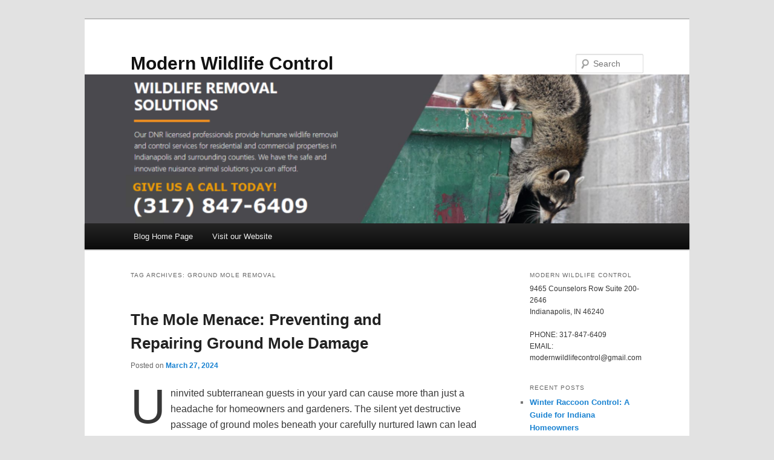

--- FILE ---
content_type: text/html; charset=UTF-8
request_url: https://www.modernwildlifecontrol.com/blog/tag/ground-mole-removal/
body_size: 12222
content:
<!DOCTYPE html>
<html lang="en-US">
<head>
<meta charset="UTF-8" />
<meta name="viewport" content="width=device-width, initial-scale=1.0" />
<title>
ground mole removal | Modern Wildlife Control	</title>
<link rel="profile" href="https://gmpg.org/xfn/11" />
<link rel="stylesheet" type="text/css" media="all" href="https://www.modernwildlifecontrol.com/blog/wp-content/themes/twentyeleven/style.css?ver=20251202" />
<link rel="pingback" href="https://www.modernwildlifecontrol.com/blog/xmlrpc.php">
<meta name='robots' content='max-image-preview:large' />
	<style>img:is([sizes="auto" i], [sizes^="auto," i]) { contain-intrinsic-size: 3000px 1500px }</style>
	<link rel="alternate" type="application/rss+xml" title="Modern Wildlife Control &raquo; Feed" href="https://www.modernwildlifecontrol.com/blog/feed/" />
<link rel="alternate" type="application/rss+xml" title="Modern Wildlife Control &raquo; Comments Feed" href="https://www.modernwildlifecontrol.com/blog/comments/feed/" />
<link rel="alternate" type="application/rss+xml" title="Modern Wildlife Control &raquo; ground mole removal Tag Feed" href="https://www.modernwildlifecontrol.com/blog/tag/ground-mole-removal/feed/" />
<script type="text/javascript">
/* <![CDATA[ */
window._wpemojiSettings = {"baseUrl":"https:\/\/s.w.org\/images\/core\/emoji\/16.0.1\/72x72\/","ext":".png","svgUrl":"https:\/\/s.w.org\/images\/core\/emoji\/16.0.1\/svg\/","svgExt":".svg","source":{"concatemoji":"https:\/\/www.modernwildlifecontrol.com\/blog\/wp-includes\/js\/wp-emoji-release.min.js?ver=6.8.3"}};
/*! This file is auto-generated */
!function(s,n){var o,i,e;function c(e){try{var t={supportTests:e,timestamp:(new Date).valueOf()};sessionStorage.setItem(o,JSON.stringify(t))}catch(e){}}function p(e,t,n){e.clearRect(0,0,e.canvas.width,e.canvas.height),e.fillText(t,0,0);var t=new Uint32Array(e.getImageData(0,0,e.canvas.width,e.canvas.height).data),a=(e.clearRect(0,0,e.canvas.width,e.canvas.height),e.fillText(n,0,0),new Uint32Array(e.getImageData(0,0,e.canvas.width,e.canvas.height).data));return t.every(function(e,t){return e===a[t]})}function u(e,t){e.clearRect(0,0,e.canvas.width,e.canvas.height),e.fillText(t,0,0);for(var n=e.getImageData(16,16,1,1),a=0;a<n.data.length;a++)if(0!==n.data[a])return!1;return!0}function f(e,t,n,a){switch(t){case"flag":return n(e,"\ud83c\udff3\ufe0f\u200d\u26a7\ufe0f","\ud83c\udff3\ufe0f\u200b\u26a7\ufe0f")?!1:!n(e,"\ud83c\udde8\ud83c\uddf6","\ud83c\udde8\u200b\ud83c\uddf6")&&!n(e,"\ud83c\udff4\udb40\udc67\udb40\udc62\udb40\udc65\udb40\udc6e\udb40\udc67\udb40\udc7f","\ud83c\udff4\u200b\udb40\udc67\u200b\udb40\udc62\u200b\udb40\udc65\u200b\udb40\udc6e\u200b\udb40\udc67\u200b\udb40\udc7f");case"emoji":return!a(e,"\ud83e\udedf")}return!1}function g(e,t,n,a){var r="undefined"!=typeof WorkerGlobalScope&&self instanceof WorkerGlobalScope?new OffscreenCanvas(300,150):s.createElement("canvas"),o=r.getContext("2d",{willReadFrequently:!0}),i=(o.textBaseline="top",o.font="600 32px Arial",{});return e.forEach(function(e){i[e]=t(o,e,n,a)}),i}function t(e){var t=s.createElement("script");t.src=e,t.defer=!0,s.head.appendChild(t)}"undefined"!=typeof Promise&&(o="wpEmojiSettingsSupports",i=["flag","emoji"],n.supports={everything:!0,everythingExceptFlag:!0},e=new Promise(function(e){s.addEventListener("DOMContentLoaded",e,{once:!0})}),new Promise(function(t){var n=function(){try{var e=JSON.parse(sessionStorage.getItem(o));if("object"==typeof e&&"number"==typeof e.timestamp&&(new Date).valueOf()<e.timestamp+604800&&"object"==typeof e.supportTests)return e.supportTests}catch(e){}return null}();if(!n){if("undefined"!=typeof Worker&&"undefined"!=typeof OffscreenCanvas&&"undefined"!=typeof URL&&URL.createObjectURL&&"undefined"!=typeof Blob)try{var e="postMessage("+g.toString()+"("+[JSON.stringify(i),f.toString(),p.toString(),u.toString()].join(",")+"));",a=new Blob([e],{type:"text/javascript"}),r=new Worker(URL.createObjectURL(a),{name:"wpTestEmojiSupports"});return void(r.onmessage=function(e){c(n=e.data),r.terminate(),t(n)})}catch(e){}c(n=g(i,f,p,u))}t(n)}).then(function(e){for(var t in e)n.supports[t]=e[t],n.supports.everything=n.supports.everything&&n.supports[t],"flag"!==t&&(n.supports.everythingExceptFlag=n.supports.everythingExceptFlag&&n.supports[t]);n.supports.everythingExceptFlag=n.supports.everythingExceptFlag&&!n.supports.flag,n.DOMReady=!1,n.readyCallback=function(){n.DOMReady=!0}}).then(function(){return e}).then(function(){var e;n.supports.everything||(n.readyCallback(),(e=n.source||{}).concatemoji?t(e.concatemoji):e.wpemoji&&e.twemoji&&(t(e.twemoji),t(e.wpemoji)))}))}((window,document),window._wpemojiSettings);
/* ]]> */
</script>
<style id='wp-emoji-styles-inline-css' type='text/css'>

	img.wp-smiley, img.emoji {
		display: inline !important;
		border: none !important;
		box-shadow: none !important;
		height: 1em !important;
		width: 1em !important;
		margin: 0 0.07em !important;
		vertical-align: -0.1em !important;
		background: none !important;
		padding: 0 !important;
	}
</style>
<link rel='stylesheet' id='wp-block-library-css' href='https://www.modernwildlifecontrol.com/blog/wp-includes/css/dist/block-library/style.min.css?ver=6.8.3' type='text/css' media='all' />
<style id='wp-block-library-theme-inline-css' type='text/css'>
.wp-block-audio :where(figcaption){color:#555;font-size:13px;text-align:center}.is-dark-theme .wp-block-audio :where(figcaption){color:#ffffffa6}.wp-block-audio{margin:0 0 1em}.wp-block-code{border:1px solid #ccc;border-radius:4px;font-family:Menlo,Consolas,monaco,monospace;padding:.8em 1em}.wp-block-embed :where(figcaption){color:#555;font-size:13px;text-align:center}.is-dark-theme .wp-block-embed :where(figcaption){color:#ffffffa6}.wp-block-embed{margin:0 0 1em}.blocks-gallery-caption{color:#555;font-size:13px;text-align:center}.is-dark-theme .blocks-gallery-caption{color:#ffffffa6}:root :where(.wp-block-image figcaption){color:#555;font-size:13px;text-align:center}.is-dark-theme :root :where(.wp-block-image figcaption){color:#ffffffa6}.wp-block-image{margin:0 0 1em}.wp-block-pullquote{border-bottom:4px solid;border-top:4px solid;color:currentColor;margin-bottom:1.75em}.wp-block-pullquote cite,.wp-block-pullquote footer,.wp-block-pullquote__citation{color:currentColor;font-size:.8125em;font-style:normal;text-transform:uppercase}.wp-block-quote{border-left:.25em solid;margin:0 0 1.75em;padding-left:1em}.wp-block-quote cite,.wp-block-quote footer{color:currentColor;font-size:.8125em;font-style:normal;position:relative}.wp-block-quote:where(.has-text-align-right){border-left:none;border-right:.25em solid;padding-left:0;padding-right:1em}.wp-block-quote:where(.has-text-align-center){border:none;padding-left:0}.wp-block-quote.is-large,.wp-block-quote.is-style-large,.wp-block-quote:where(.is-style-plain){border:none}.wp-block-search .wp-block-search__label{font-weight:700}.wp-block-search__button{border:1px solid #ccc;padding:.375em .625em}:where(.wp-block-group.has-background){padding:1.25em 2.375em}.wp-block-separator.has-css-opacity{opacity:.4}.wp-block-separator{border:none;border-bottom:2px solid;margin-left:auto;margin-right:auto}.wp-block-separator.has-alpha-channel-opacity{opacity:1}.wp-block-separator:not(.is-style-wide):not(.is-style-dots){width:100px}.wp-block-separator.has-background:not(.is-style-dots){border-bottom:none;height:1px}.wp-block-separator.has-background:not(.is-style-wide):not(.is-style-dots){height:2px}.wp-block-table{margin:0 0 1em}.wp-block-table td,.wp-block-table th{word-break:normal}.wp-block-table :where(figcaption){color:#555;font-size:13px;text-align:center}.is-dark-theme .wp-block-table :where(figcaption){color:#ffffffa6}.wp-block-video :where(figcaption){color:#555;font-size:13px;text-align:center}.is-dark-theme .wp-block-video :where(figcaption){color:#ffffffa6}.wp-block-video{margin:0 0 1em}:root :where(.wp-block-template-part.has-background){margin-bottom:0;margin-top:0;padding:1.25em 2.375em}
</style>
<style id='classic-theme-styles-inline-css' type='text/css'>
/*! This file is auto-generated */
.wp-block-button__link{color:#fff;background-color:#32373c;border-radius:9999px;box-shadow:none;text-decoration:none;padding:calc(.667em + 2px) calc(1.333em + 2px);font-size:1.125em}.wp-block-file__button{background:#32373c;color:#fff;text-decoration:none}
</style>
<style id='global-styles-inline-css' type='text/css'>
:root{--wp--preset--aspect-ratio--square: 1;--wp--preset--aspect-ratio--4-3: 4/3;--wp--preset--aspect-ratio--3-4: 3/4;--wp--preset--aspect-ratio--3-2: 3/2;--wp--preset--aspect-ratio--2-3: 2/3;--wp--preset--aspect-ratio--16-9: 16/9;--wp--preset--aspect-ratio--9-16: 9/16;--wp--preset--color--black: #000;--wp--preset--color--cyan-bluish-gray: #abb8c3;--wp--preset--color--white: #fff;--wp--preset--color--pale-pink: #f78da7;--wp--preset--color--vivid-red: #cf2e2e;--wp--preset--color--luminous-vivid-orange: #ff6900;--wp--preset--color--luminous-vivid-amber: #fcb900;--wp--preset--color--light-green-cyan: #7bdcb5;--wp--preset--color--vivid-green-cyan: #00d084;--wp--preset--color--pale-cyan-blue: #8ed1fc;--wp--preset--color--vivid-cyan-blue: #0693e3;--wp--preset--color--vivid-purple: #9b51e0;--wp--preset--color--blue: #1982d1;--wp--preset--color--dark-gray: #373737;--wp--preset--color--medium-gray: #666;--wp--preset--color--light-gray: #e2e2e2;--wp--preset--gradient--vivid-cyan-blue-to-vivid-purple: linear-gradient(135deg,rgba(6,147,227,1) 0%,rgb(155,81,224) 100%);--wp--preset--gradient--light-green-cyan-to-vivid-green-cyan: linear-gradient(135deg,rgb(122,220,180) 0%,rgb(0,208,130) 100%);--wp--preset--gradient--luminous-vivid-amber-to-luminous-vivid-orange: linear-gradient(135deg,rgba(252,185,0,1) 0%,rgba(255,105,0,1) 100%);--wp--preset--gradient--luminous-vivid-orange-to-vivid-red: linear-gradient(135deg,rgba(255,105,0,1) 0%,rgb(207,46,46) 100%);--wp--preset--gradient--very-light-gray-to-cyan-bluish-gray: linear-gradient(135deg,rgb(238,238,238) 0%,rgb(169,184,195) 100%);--wp--preset--gradient--cool-to-warm-spectrum: linear-gradient(135deg,rgb(74,234,220) 0%,rgb(151,120,209) 20%,rgb(207,42,186) 40%,rgb(238,44,130) 60%,rgb(251,105,98) 80%,rgb(254,248,76) 100%);--wp--preset--gradient--blush-light-purple: linear-gradient(135deg,rgb(255,206,236) 0%,rgb(152,150,240) 100%);--wp--preset--gradient--blush-bordeaux: linear-gradient(135deg,rgb(254,205,165) 0%,rgb(254,45,45) 50%,rgb(107,0,62) 100%);--wp--preset--gradient--luminous-dusk: linear-gradient(135deg,rgb(255,203,112) 0%,rgb(199,81,192) 50%,rgb(65,88,208) 100%);--wp--preset--gradient--pale-ocean: linear-gradient(135deg,rgb(255,245,203) 0%,rgb(182,227,212) 50%,rgb(51,167,181) 100%);--wp--preset--gradient--electric-grass: linear-gradient(135deg,rgb(202,248,128) 0%,rgb(113,206,126) 100%);--wp--preset--gradient--midnight: linear-gradient(135deg,rgb(2,3,129) 0%,rgb(40,116,252) 100%);--wp--preset--font-size--small: 13px;--wp--preset--font-size--medium: 20px;--wp--preset--font-size--large: 36px;--wp--preset--font-size--x-large: 42px;--wp--preset--spacing--20: 0.44rem;--wp--preset--spacing--30: 0.67rem;--wp--preset--spacing--40: 1rem;--wp--preset--spacing--50: 1.5rem;--wp--preset--spacing--60: 2.25rem;--wp--preset--spacing--70: 3.38rem;--wp--preset--spacing--80: 5.06rem;--wp--preset--shadow--natural: 6px 6px 9px rgba(0, 0, 0, 0.2);--wp--preset--shadow--deep: 12px 12px 50px rgba(0, 0, 0, 0.4);--wp--preset--shadow--sharp: 6px 6px 0px rgba(0, 0, 0, 0.2);--wp--preset--shadow--outlined: 6px 6px 0px -3px rgba(255, 255, 255, 1), 6px 6px rgba(0, 0, 0, 1);--wp--preset--shadow--crisp: 6px 6px 0px rgba(0, 0, 0, 1);}:where(.is-layout-flex){gap: 0.5em;}:where(.is-layout-grid){gap: 0.5em;}body .is-layout-flex{display: flex;}.is-layout-flex{flex-wrap: wrap;align-items: center;}.is-layout-flex > :is(*, div){margin: 0;}body .is-layout-grid{display: grid;}.is-layout-grid > :is(*, div){margin: 0;}:where(.wp-block-columns.is-layout-flex){gap: 2em;}:where(.wp-block-columns.is-layout-grid){gap: 2em;}:where(.wp-block-post-template.is-layout-flex){gap: 1.25em;}:where(.wp-block-post-template.is-layout-grid){gap: 1.25em;}.has-black-color{color: var(--wp--preset--color--black) !important;}.has-cyan-bluish-gray-color{color: var(--wp--preset--color--cyan-bluish-gray) !important;}.has-white-color{color: var(--wp--preset--color--white) !important;}.has-pale-pink-color{color: var(--wp--preset--color--pale-pink) !important;}.has-vivid-red-color{color: var(--wp--preset--color--vivid-red) !important;}.has-luminous-vivid-orange-color{color: var(--wp--preset--color--luminous-vivid-orange) !important;}.has-luminous-vivid-amber-color{color: var(--wp--preset--color--luminous-vivid-amber) !important;}.has-light-green-cyan-color{color: var(--wp--preset--color--light-green-cyan) !important;}.has-vivid-green-cyan-color{color: var(--wp--preset--color--vivid-green-cyan) !important;}.has-pale-cyan-blue-color{color: var(--wp--preset--color--pale-cyan-blue) !important;}.has-vivid-cyan-blue-color{color: var(--wp--preset--color--vivid-cyan-blue) !important;}.has-vivid-purple-color{color: var(--wp--preset--color--vivid-purple) !important;}.has-black-background-color{background-color: var(--wp--preset--color--black) !important;}.has-cyan-bluish-gray-background-color{background-color: var(--wp--preset--color--cyan-bluish-gray) !important;}.has-white-background-color{background-color: var(--wp--preset--color--white) !important;}.has-pale-pink-background-color{background-color: var(--wp--preset--color--pale-pink) !important;}.has-vivid-red-background-color{background-color: var(--wp--preset--color--vivid-red) !important;}.has-luminous-vivid-orange-background-color{background-color: var(--wp--preset--color--luminous-vivid-orange) !important;}.has-luminous-vivid-amber-background-color{background-color: var(--wp--preset--color--luminous-vivid-amber) !important;}.has-light-green-cyan-background-color{background-color: var(--wp--preset--color--light-green-cyan) !important;}.has-vivid-green-cyan-background-color{background-color: var(--wp--preset--color--vivid-green-cyan) !important;}.has-pale-cyan-blue-background-color{background-color: var(--wp--preset--color--pale-cyan-blue) !important;}.has-vivid-cyan-blue-background-color{background-color: var(--wp--preset--color--vivid-cyan-blue) !important;}.has-vivid-purple-background-color{background-color: var(--wp--preset--color--vivid-purple) !important;}.has-black-border-color{border-color: var(--wp--preset--color--black) !important;}.has-cyan-bluish-gray-border-color{border-color: var(--wp--preset--color--cyan-bluish-gray) !important;}.has-white-border-color{border-color: var(--wp--preset--color--white) !important;}.has-pale-pink-border-color{border-color: var(--wp--preset--color--pale-pink) !important;}.has-vivid-red-border-color{border-color: var(--wp--preset--color--vivid-red) !important;}.has-luminous-vivid-orange-border-color{border-color: var(--wp--preset--color--luminous-vivid-orange) !important;}.has-luminous-vivid-amber-border-color{border-color: var(--wp--preset--color--luminous-vivid-amber) !important;}.has-light-green-cyan-border-color{border-color: var(--wp--preset--color--light-green-cyan) !important;}.has-vivid-green-cyan-border-color{border-color: var(--wp--preset--color--vivid-green-cyan) !important;}.has-pale-cyan-blue-border-color{border-color: var(--wp--preset--color--pale-cyan-blue) !important;}.has-vivid-cyan-blue-border-color{border-color: var(--wp--preset--color--vivid-cyan-blue) !important;}.has-vivid-purple-border-color{border-color: var(--wp--preset--color--vivid-purple) !important;}.has-vivid-cyan-blue-to-vivid-purple-gradient-background{background: var(--wp--preset--gradient--vivid-cyan-blue-to-vivid-purple) !important;}.has-light-green-cyan-to-vivid-green-cyan-gradient-background{background: var(--wp--preset--gradient--light-green-cyan-to-vivid-green-cyan) !important;}.has-luminous-vivid-amber-to-luminous-vivid-orange-gradient-background{background: var(--wp--preset--gradient--luminous-vivid-amber-to-luminous-vivid-orange) !important;}.has-luminous-vivid-orange-to-vivid-red-gradient-background{background: var(--wp--preset--gradient--luminous-vivid-orange-to-vivid-red) !important;}.has-very-light-gray-to-cyan-bluish-gray-gradient-background{background: var(--wp--preset--gradient--very-light-gray-to-cyan-bluish-gray) !important;}.has-cool-to-warm-spectrum-gradient-background{background: var(--wp--preset--gradient--cool-to-warm-spectrum) !important;}.has-blush-light-purple-gradient-background{background: var(--wp--preset--gradient--blush-light-purple) !important;}.has-blush-bordeaux-gradient-background{background: var(--wp--preset--gradient--blush-bordeaux) !important;}.has-luminous-dusk-gradient-background{background: var(--wp--preset--gradient--luminous-dusk) !important;}.has-pale-ocean-gradient-background{background: var(--wp--preset--gradient--pale-ocean) !important;}.has-electric-grass-gradient-background{background: var(--wp--preset--gradient--electric-grass) !important;}.has-midnight-gradient-background{background: var(--wp--preset--gradient--midnight) !important;}.has-small-font-size{font-size: var(--wp--preset--font-size--small) !important;}.has-medium-font-size{font-size: var(--wp--preset--font-size--medium) !important;}.has-large-font-size{font-size: var(--wp--preset--font-size--large) !important;}.has-x-large-font-size{font-size: var(--wp--preset--font-size--x-large) !important;}
:where(.wp-block-post-template.is-layout-flex){gap: 1.25em;}:where(.wp-block-post-template.is-layout-grid){gap: 1.25em;}
:where(.wp-block-columns.is-layout-flex){gap: 2em;}:where(.wp-block-columns.is-layout-grid){gap: 2em;}
:root :where(.wp-block-pullquote){font-size: 1.5em;line-height: 1.6;}
</style>
<link rel='stylesheet' id='twentyeleven-block-style-css' href='https://www.modernwildlifecontrol.com/blog/wp-content/themes/twentyeleven/blocks.css?ver=20240703' type='text/css' media='all' />
<link rel="https://api.w.org/" href="https://www.modernwildlifecontrol.com/blog/wp-json/" /><link rel="alternate" title="JSON" type="application/json" href="https://www.modernwildlifecontrol.com/blog/wp-json/wp/v2/tags/369" /><link rel="EditURI" type="application/rsd+xml" title="RSD" href="https://www.modernwildlifecontrol.com/blog/xmlrpc.php?rsd" />
<meta name="generator" content="WordPress 6.8.3" />
</head>

<body class="archive tag tag-ground-mole-removal tag-369 wp-embed-responsive wp-theme-twentyeleven single-author two-column right-sidebar">
<div class="skip-link"><a class="assistive-text" href="#content">Skip to primary content</a></div><div class="skip-link"><a class="assistive-text" href="#secondary">Skip to secondary content</a></div><div id="page" class="hfeed">
	<header id="branding">
			<hgroup>
									<h1 id="site-title"><span><a href="https://www.modernwildlifecontrol.com/blog/" rel="home" >Modern Wildlife Control</a></span></h1>
								</hgroup>

						<a href="https://www.modernwildlifecontrol.com/blog/" rel="home" >
				<img src="https://www.modernwildlifecontrol.com/blog/wp-content/uploads/2021/05/cropped-11.png" width="940" height="231" alt="Modern Wildlife Control" srcset="https://www.modernwildlifecontrol.com/blog/wp-content/uploads/2021/05/cropped-11.png 940w, https://www.modernwildlifecontrol.com/blog/wp-content/uploads/2021/05/cropped-11-300x74.png 300w, https://www.modernwildlifecontrol.com/blog/wp-content/uploads/2021/05/cropped-11-768x189.png 768w, https://www.modernwildlifecontrol.com/blog/wp-content/uploads/2021/05/cropped-11-500x123.png 500w" sizes="(max-width: 940px) 100vw, 940px" decoding="async" fetchpriority="high" />			</a>
			
									<form method="get" id="searchform" action="https://www.modernwildlifecontrol.com/blog/">
		<label for="s" class="assistive-text">Search</label>
		<input type="text" class="field" name="s" id="s" placeholder="Search" />
		<input type="submit" class="submit" name="submit" id="searchsubmit" value="Search" />
	</form>
			
			<nav id="access">
				<h3 class="assistive-text">Main menu</h3>
				<div class="menu-menu-1-container"><ul id="menu-menu-1" class="menu"><li id="menu-item-10" class="menu-item menu-item-type-custom menu-item-object-custom menu-item-home menu-item-10"><a href="https://www.modernwildlifecontrol.com/blog/">Blog Home Page</a></li>
<li id="menu-item-11" class="menu-item menu-item-type-custom menu-item-object-custom menu-item-11"><a href="https://www.modernwildlifecontrol.com">Visit our Website</a></li>
</ul></div>			</nav><!-- #access -->
	</header><!-- #branding -->


	<div id="main">

		<section id="primary">
			<div id="content" role="main">

			
				<header class="page-header">
					<h1 class="page-title">
					Tag Archives: <span>ground mole removal</span>					</h1>

									</header>

				
				
					
	<article id="post-471" class="post-471 post type-post status-publish format-standard has-post-thumbnail hentry category-animal-proofing category-wildlife-removal-and-control category-yard-mole-removal tag-ground-mole-control tag-ground-mole-deterrents tag-ground-mole-removal tag-ground-mole-repellent tag-ground-moles tag-mole-controls tag-mole-pest-control tag-wildlife-control tag-yard-mole-removal-guide">
		<header class="entry-header">
						<h1 class="entry-title"><a href="https://www.modernwildlifecontrol.com/blog/the-mole-menace-preventing-and-repairing-ground-mole-damage/" rel="bookmark">The Mole Menace: Preventing and Repairing Ground Mole Damage</a></h1>
			
						<div class="entry-meta">
				<span class="sep">Posted on </span><a href="https://www.modernwildlifecontrol.com/blog/the-mole-menace-preventing-and-repairing-ground-mole-damage/" title="7:34 pm" rel="bookmark"><time class="entry-date" datetime="2024-03-27T19:34:50+00:00">March 27, 2024</time></a><span class="by-author"> <span class="sep"> by </span> <span class="author vcard"><a class="url fn n" href="https://www.modernwildlifecontrol.com/blog/author/modernwild/" title="View all posts by modernwild" rel="author">modernwild</a></span></span>			</div><!-- .entry-meta -->
			
					</header><!-- .entry-header -->

				<div class="entry-content">
			
<p class="has-drop-cap" style="font-size:16px">Uninvited subterranean guests in your yard can cause more than just a headache for homeowners and gardeners. The silent yet destructive passage of ground moles beneath your carefully nurtured lawn can lead to a maze of tunnels and unsightly mounds that mar the landscape and provide a dangerous invitation to further pest issues. </p>



<p>Understanding the elusive mole and implementing strategic prevention and repair tactics is crucial for maintaining a beautiful, resilient garden. This comprehensive guide will walk you through the necessary steps to tackle the mole menace head-on.</p>



<figure class="wp-block-image size-full"><img decoding="async" width="900" height="600" src="https://www.modernwildlifecontrol.com/blog/wp-content/uploads/2024/03/Ground-Mole-Removal-Indianapolis-IN.jpg" alt="Call 317-847-6409 for Licensed Ground Mole Removal in Indianapolis Indiana" class="wp-image-472" srcset="https://www.modernwildlifecontrol.com/blog/wp-content/uploads/2024/03/Ground-Mole-Removal-Indianapolis-IN.jpg 900w, https://www.modernwildlifecontrol.com/blog/wp-content/uploads/2024/03/Ground-Mole-Removal-Indianapolis-IN-300x200.jpg 300w, https://www.modernwildlifecontrol.com/blog/wp-content/uploads/2024/03/Ground-Mole-Removal-Indianapolis-IN-768x512.jpg 768w, https://www.modernwildlifecontrol.com/blog/wp-content/uploads/2024/03/Ground-Mole-Removal-Indianapolis-IN-450x300.jpg 450w" sizes="(max-width: 900px) 100vw, 900px" /><figcaption class="wp-element-caption">Call 317-847-6409  for Licensed Ground Mole Removal in Indianapolis Indiana</figcaption></figure>



<h1 class="wp-block-heading has-large-font-size">Understanding Ground Moles</h1>



<p>Ground moles are fascinating yet enigmatic creatures. They spend their lives tunneling below our feet, rarely emerging above ground. Their mysterious nature makes them a challenge for gardeners to control. Despite the difficulties they present, understanding moles is the first step toward cohabiting with them—or persuading them to relocate.</p>



<h2 class="wp-block-heading has-medium-font-size">Mole Behavior and Characteristics</h2>



<p><a href="https://www.modernwildlifecontrol.com/blog/are-moles-and-voles-the-same-animal/" target="_blank" rel="noreferrer noopener">Moles are mammals</a> that are perfectly adapted for a life spent burrowing. Their cylindrical bodies are designed for an existence where they push through and compact soil with extraordinary efficiency. Their front feet are highly specialized, with broad, spade-like structures that can move rapidly through loose and packed earth. Despite common misconceptions, moles are solitary creatures except during mating and nurturing of their young, which happens in the spring and early summer.</p>



<h2 class="wp-block-heading has-medium-font-size">Signs of Mole Presence in the Yard</h2>



<p><a href="https://www.modernwildlifecontrol.com/blog/top-signs-you-have-a-yard-mole-problem/" target="_blank" rel="noreferrer noopener">Recognizing the presence of moles</a> in your yard is essential for taking action. The clearest signs are the numerous long, ridged molehills that they create as they dig, which are often confused with gopher mounds. Moles construct two types of tunnels—a network of shallow feeding tunnels that create the classic &#8216;mole hills&#8217; on the surface and deeper runways used for travel, which are evident by a slight ridge on the ground.</p>



<h2 class="wp-block-heading has-large-font-size">Yard Mole Prevention Methods</h2>



<p style="font-size:16px">Preventing moles from establishing tunnels in the first place is the best approach. Understanding the reasons for their presence and implementing strategic deterrence methods can save you time and effort in the long run.</p>



<h2 class="wp-block-heading has-medium-font-size">Natural Repellents and Deterrents</h2>



<p>Moles are sensitive to certain odors and tastes, which can be exploited to discourage their tunneling. Substances like castor oil, which is unpalatable to moles, can be applied to your lawn. Other <a href="https://www.modernwildlifecontrol.com/blog/10-natural-animal-repellents-that-really-work/" target="_blank" rel="noreferrer noopener">natural repellents</a> include planting mole-resistant bulbs such as daffodils and marigolds. While not foolproof, these methods are a gentle way to encourage moles to seek out other territories.</p>



<h2 class="wp-block-heading has-medium-font-size">Physical Barriers and Traps</h2>



<p>Creating barriers that prevent moles from accessing your garden can be highly effective. Installing mole mesh under raised beds or in areas with frequent mole activity can be a valuable deterrent. For more active <a href="https://www.modernwildlifecontrol.com/blog/how-to-manage-yard-mole-removal-and-control-season" target="_blank" rel="noreferrer noopener">mole removal and control</a>, strategically placed traps can help reduce the mole population on your property. However, trapping requires knowledge and care to prevent harm to other wildlife and pets.</p>



<h2 class="wp-block-heading has-medium-font-size">Proper Lawn Maintenance Practices</h2>



<p>Keeping your lawn healthy and well-maintained discourages moles. Moles love to feed on insects such as earthworms and grubs, which are found in abundance in moist, well-fertilized soil. Regular aeration of your lawn to reduce soil compaction, minimizing irrigation in areas not in use by plants, and the appropriate use of insecticides to control potential mole food sources are all helpful practices.</p>



<h2 class="wp-block-heading has-large-font-size">Repairing Mole Damage</h2>



<p style="font-size:17px">When moles have already done their damage, it&#8217;s crucial to act swiftly to restore the integrity of your garden and prevent further issues.</p>



<h2 class="wp-block-heading has-medium-font-size">Identifying and Assessing Damage</h2>



<p>Mole tunnels and mounds are not only unsightly but can also uproot plants, disturb root systems, and potentially create hazardous conditions in walking areas. Thoroughly inspect your yard to understand the extent of the damage.</p>



<h2 class="wp-block-heading has-medium-font-size">Steps to Restore the Lawn and Garden</h2>



<p>To restore your garden after a mole infestation, begin by leveling molehills and filling in tunnels. Consider reseeding or re-sodding bare areas, as moles disturb the soil, which can kill existing grass and plants. Ensure that you&#8217;re using the appropriate type of soil in the damaged areas to aid in healthy growth.</p>



<h2 class="wp-block-heading has-medium-font-size">Planting Tips for Mole-Damaged Areas</h2>



<p>Plants and trees in mole-damaged regions may require additional care to establish themselves. Incorporate organic matter into the soil before planting to provide nutrients and improve soil structure. Use a fertilizer with lower nitrogen content to encourage root development rather than top growth. Mulching is also a great way to protect new plants and keep the soil consistently moist.</p>



<h3 class="wp-block-heading has-medium-font-size">Conclusion</h3>



<p>Ground moles may seem like an insurmountable problem, but with a clear understanding of the issue and a proactive approach, you can keep your lawn and garden free from their destructive tunnels. Regular maintenance and the use of repellents, barriers, and careful repairs are essential elements of an effective mole management strategy. By staying vigilant and taking the necessary steps, you can reclaim your yard from the mole menace and maintain a healthy, inviting landscape.</p>



<p style="font-size:18px"><strong>Don&#8217;t let a mole&#8217;s mysterious nature keep you from addressing the damage they cause. Take action today and enjoy a more resilient, mole-resistant garden tomorrow.</strong> Contact <a href="https://www.modernwildlifecontrol.com/">Modern Wildlife Control</a> at 317-847-6409 for prompt and professional <a href="https://www.modernwildlifecontrol.com/" target="_blank" rel="noreferrer noopener">24 hour critter control in Indianapolis, Indiana</a> for <a href="https://www.modernwildlifecontrol.com/types-of-wildlife/moles.php" target="_blank" rel="noreferrer noopener">moles</a>, today.</p>



<p><strong>Related Posts:</strong></p>



<p><a href="https://www.modernwildlifecontrol.com/blog/animal-control-tips-for-moles-on-the-golf-course/" target="_blank" rel="noreferrer noopener">Animal Control Tips for Moles on the Golf Course</a><br><a rel="noreferrer noopener" href="https://www.modernwildlifecontrol.com/blog/unearthing-the-secret-effective-strategies-for-yard-mole-control/" target="_blank">Unearthing the Secret: Effective Strategies for Yard Mole Control</a><br><a rel="noreferrer noopener" href="https://www.modernwildlifecontrol.com/blog/top-3-methods-to-get-rid-of-moles-in-the-yard/" target="_blank">Top 3 Methods to Get Rid of Moles in the Yard</a></p>
					</div><!-- .entry-content -->
		
		<footer class="entry-meta">
			
										<span class="cat-links">
					<span class="entry-utility-prep entry-utility-prep-cat-links">Posted in</span> <a href="https://www.modernwildlifecontrol.com/blog/category/animal-proofing/" rel="category tag">Animal Proofing</a>, <a href="https://www.modernwildlifecontrol.com/blog/category/wildlife-removal-and-control/" rel="category tag">Wildlife Removal and Control</a>, <a href="https://www.modernwildlifecontrol.com/blog/category/yard-mole-removal/" rel="category tag">Yard Mole Removal</a>			</span>
							
										<span class="sep"> | </span>
								<span class="tag-links">
					<span class="entry-utility-prep entry-utility-prep-tag-links">Tagged</span> <a href="https://www.modernwildlifecontrol.com/blog/tag/ground-mole-control/" rel="tag">Ground Mole Control</a>, <a href="https://www.modernwildlifecontrol.com/blog/tag/ground-mole-deterrents/" rel="tag">Ground Mole Deterrents</a>, <a href="https://www.modernwildlifecontrol.com/blog/tag/ground-mole-removal/" rel="tag">ground mole removal</a>, <a href="https://www.modernwildlifecontrol.com/blog/tag/ground-mole-repellent/" rel="tag">Ground Mole Repellent</a>, <a href="https://www.modernwildlifecontrol.com/blog/tag/ground-moles/" rel="tag">ground moles</a>, <a href="https://www.modernwildlifecontrol.com/blog/tag/mole-controls/" rel="tag">mole controls</a>, <a href="https://www.modernwildlifecontrol.com/blog/tag/mole-pest-control/" rel="tag">Mole Pest Control</a>, <a href="https://www.modernwildlifecontrol.com/blog/tag/wildlife-control/" rel="tag">wildlife control</a>, <a href="https://www.modernwildlifecontrol.com/blog/tag/yard-mole-removal-guide/" rel="tag">Yard Mole Removal Guide</a>			</span>
							
			
					</footer><!-- .entry-meta -->
	</article><!-- #post-471 -->

				
					
	<article id="post-407" class="post-407 post type-post status-publish format-standard has-post-thumbnail hentry category-indiana-wildlife tag-ger-rid-of-moles-in-lawn tag-get-rid-of-yard-moles tag-ground-mole-removal tag-ground-moles tag-kill-moles tag-lawn-mole-removal tag-mole-controls tag-mole-removal-animal tag-mole-trappers tag-mole-trapping tag-mole-traps tag-yard-mole-removal">
		<header class="entry-header">
						<h1 class="entry-title"><a href="https://www.modernwildlifecontrol.com/blog/unearthing-the-secret-effective-strategies-for-yard-mole-control/" rel="bookmark">Unearthing the Secret: Effective Strategies for Yard Mole Control</a></h1>
			
						<div class="entry-meta">
				<span class="sep">Posted on </span><a href="https://www.modernwildlifecontrol.com/blog/unearthing-the-secret-effective-strategies-for-yard-mole-control/" title="9:28 pm" rel="bookmark"><time class="entry-date" datetime="2023-07-25T21:28:10+00:00">July 25, 2023</time></a><span class="by-author"> <span class="sep"> by </span> <span class="author vcard"><a class="url fn n" href="https://www.modernwildlifecontrol.com/blog/author/modernwild/" title="View all posts by modernwild" rel="author">modernwild</a></span></span>			</div><!-- .entry-meta -->
			
					</header><!-- .entry-header -->

				<div class="entry-content">
			
<p class="has-drop-cap" style="font-size:17px">When it comes to maintaining a pristine lawn, yard moles can pose a significant challenge, turning your well-manicured greens into a mess of mounds and tunnels. These uninvited guests burrow underground, disrupting root systems and creating unsightly molehills. If you&#8217;re tired of these pesky lawn invaders and their destructive habits, we&#8217;re here to help.</p>



<p>This blog post will provide practical, humane solutions for yard mole removal and control, equipping you with the knowledge to reclaim your yard. Let&#8217;s delve into the world of mole controls and unearth the secrets to a mole-free yard.</p>



<figure class="wp-block-image size-full"><img decoding="async" width="900" height="599" src="https://www.modernwildlifecontrol.com/blog/wp-content/uploads/2023/07/Yard-Mole-Controls-Indianapolis-Indiana.jpg" alt="Call 317-847-6409  For Yard Mole Removal and Control in Indianapolis Indiana" class="wp-image-408" srcset="https://www.modernwildlifecontrol.com/blog/wp-content/uploads/2023/07/Yard-Mole-Controls-Indianapolis-Indiana.jpg 900w, https://www.modernwildlifecontrol.com/blog/wp-content/uploads/2023/07/Yard-Mole-Controls-Indianapolis-Indiana-300x200.jpg 300w, https://www.modernwildlifecontrol.com/blog/wp-content/uploads/2023/07/Yard-Mole-Controls-Indianapolis-Indiana-768x511.jpg 768w, https://www.modernwildlifecontrol.com/blog/wp-content/uploads/2023/07/Yard-Mole-Controls-Indianapolis-Indiana-451x300.jpg 451w" sizes="(max-width: 900px) 100vw, 900px" /><figcaption class="wp-element-caption">Call 317-847-6409  For Yard Mole Removal and Control in Indianapolis Indiana</figcaption></figure>



<h1 class="wp-block-heading" style="font-size:30px">Common Signs of Yard Moles</h1>



<p>First, let&#8217;s look at some of the signs that garden moles have taken up residence in your yard. Moles create raised tunnels and mounds of soil as they burrow through the ground looking for food. They also leave behind irregular feeding tracks which are visible paths left on the surface of your lawn where vegetation has been removed or destroyed. If these signs appear on your lawn, chances are &#8211; you have a ground mole infestation.</p>



<h2 class="wp-block-heading has-medium-font-size">Non-Lethal Mole Control Solutions</h2>



<p>If you&#8217;re looking for non-lethal solutions to <a href="https://www.modernwildlifecontrol.com/blog/top-3-methods-to-get-rid-of-moles-in-the-yard/" target="_blank" rel="noreferrer noopener">get rid of moles in the yard</a>, you have several options at your disposal. For starters, the use of repellents is effective in keeping moles away from your property. Mole repellents come in a variety of forms, including liquid and granular products. Simply apply the repellent to your lawn as directed by the manufacturer and it should work to drive away moles from your property.</p>



<p>Another non-lethal solution is mole trapping. Trapping involves setting up traps strategically around your lawn so that when lawn moles get too close, they trigger the trap and become trapped inside. You can purchase mole traps at your local hardware store.</p>



<p>Finally, you may also consider using a sonic repelling device to keep moles away from your property. Sonic repellers work by emitting sound waves that drive moles away from the area. Typically, these devices are battery-powered, solar-powered, or they plug into an outdoor outlet.</p>



<h2 class="wp-block-heading has-medium-font-size">Lethal Mole Control Solutions</h2>



<p>If you prefer a more permanent solution, you can also consider lethal methods of mole control. Fumigation is an effective method for killing moles in your yard. During fumigation, specialized equipment is used to inject toxic gas into the tunnels and burrows created by moles. This process exterminates any animal moles that may be living in those tunnels.</p>



<p>Another lethal solution is the use of poison bait to kill moles. Poison bait can be purchased from your local hardware store and should be used as directed by the manufacturer. To ensure maximum effectiveness, place the bait strategically around areas where mole activity has been detected. </p>



<p>Be sure to check with your county ordinances before attempting to trap or kill moles. There could be laws against it, in which case, you will need to hire a licensed and insured wildlife control company for yard mole removal services.</p>



<h2 class="wp-block-heading has-medium-font-size">Final Tips and Tricks for Successful Mole Control</h2>



<p>Now that you know the different techniques available for yard mole removal, it&#8217;s time to put your newfound knowledge into action. Here are some final tips and tricks to keep in mind when attempting mole control:</p>



<p>Remove any possible food sources for moles around your yard, such as insects or worms that live near the surface of your lawn.</p>



<p>Regularly check your lawn for new signs of mole activity and take action right away.</p>



<p>If you have pets, make sure to keep them away from any trapped or poisoned moles so they don&#8217;t try to eat them.</p>



<p>Finally, it&#8217;s essential to stay vigilant in order to ensure effective control of moles in your yard. Monitor mole activity regularly and take action as soon as you notice any signs of infestation.</p>



<h3 class="wp-block-heading" style="font-size:16px">In Summary</h3>



<p>We hope this comprehensive guide has equipped you with the knowledge to tackle your yard mole problem and reclaim your lawn from these pesky invaders. Armed with these effective strategies for successful mole control, you&#8217;ll be one step closer to achieving the picture-perfect lawn of your dreams.</p>



<p style="font-size:18px"><strong>Do you have a nuisance mole problem on your property?</strong> Contact Modern Wildlife Control at 317-847-6409 for safe and effective <a rel="noreferrer noopener" href="https://www.modernwildlifecontrol.com/services/animal-trapping-removal.php" target="_blank">animal trapping and removal services</a> for <a href="https://www.modernwildlifecontrol.com/types-of-wildlife/moles.php" target="_blank" rel="noreferrer noopener">yard moles in Indianapolis, Indiana</a> and its surrounding counties. We serve residential and commercial customers.</p>



<p><strong>Related Posts:</strong></p>



<p><a href="https://www.modernwildlifecontrol.com/blog/are-moles-and-voles-the-same-animal/" target="_blank" rel="noreferrer noopener">Are Moles and Voles the Same Animal?</a><br><a href="https://www.modernwildlifecontrol.com/blog/how-to-manage-yard-mole-removal-and-control-season/" target="_blank" rel="noreferrer noopener">How to Manage Yard Mole Removal and Control Season</a><br><a href="https://www.modernwildlifecontrol.com/blog/top-signs-you-have-a-yard-mole-problem/" target="_blank" rel="noreferrer noopener">Top Signs You Have a Yard Mole Problem</a></p>
					</div><!-- .entry-content -->
		
		<footer class="entry-meta">
			
										<span class="cat-links">
					<span class="entry-utility-prep entry-utility-prep-cat-links">Posted in</span> <a href="https://www.modernwildlifecontrol.com/blog/category/indiana-wildlife/" rel="category tag">Indiana Wildlife</a>			</span>
							
										<span class="sep"> | </span>
								<span class="tag-links">
					<span class="entry-utility-prep entry-utility-prep-tag-links">Tagged</span> <a href="https://www.modernwildlifecontrol.com/blog/tag/ger-rid-of-moles-in-lawn/" rel="tag">ger rid of moles in lawn</a>, <a href="https://www.modernwildlifecontrol.com/blog/tag/get-rid-of-yard-moles/" rel="tag">get rid of yard moles</a>, <a href="https://www.modernwildlifecontrol.com/blog/tag/ground-mole-removal/" rel="tag">ground mole removal</a>, <a href="https://www.modernwildlifecontrol.com/blog/tag/ground-moles/" rel="tag">ground moles</a>, <a href="https://www.modernwildlifecontrol.com/blog/tag/kill-moles/" rel="tag">kill moles</a>, <a href="https://www.modernwildlifecontrol.com/blog/tag/lawn-mole-removal/" rel="tag">Lawn Mole Removal</a>, <a href="https://www.modernwildlifecontrol.com/blog/tag/mole-controls/" rel="tag">mole controls</a>, <a href="https://www.modernwildlifecontrol.com/blog/tag/mole-removal-animal/" rel="tag">mole removal animal</a>, <a href="https://www.modernwildlifecontrol.com/blog/tag/mole-trappers/" rel="tag">mole trappers</a>, <a href="https://www.modernwildlifecontrol.com/blog/tag/mole-trapping/" rel="tag">mole trapping</a>, <a href="https://www.modernwildlifecontrol.com/blog/tag/mole-traps/" rel="tag">mole traps</a>, <a href="https://www.modernwildlifecontrol.com/blog/tag/yard-mole-removal/" rel="tag">yard mole removal</a>			</span>
							
			
					</footer><!-- .entry-meta -->
	</article><!-- #post-407 -->

				
				
			
			</div><!-- #content -->
		</section><!-- #primary -->

		<div id="secondary" class="widget-area" role="complementary">
			<aside id="text-2" class="widget widget_text"><h3 class="widget-title">Modern Wildlife Control</h3>			<div class="textwidget"><p>9465 Counselors Row Suite 200-2646<br />
Indianapolis, IN 46240</p>
<div class="hoursttile">PHONE: 317-847-6409</div>
<div class="hoursttile">EMAIL: modernwildlifecontrol@gmail.com</div>
</div>
		</aside>
		<aside id="recent-posts-3" class="widget widget_recent_entries">
		<h3 class="widget-title">Recent Posts</h3>
		<ul>
											<li>
					<a href="https://www.modernwildlifecontrol.com/blog/winter-raccoon-control-a-guide-for-indiana-homeowners/">Winter Raccoon Control: A Guide for Indiana Homeowners</a>
									</li>
											<li>
					<a href="https://www.modernwildlifecontrol.com/blog/winter-is-here-and-so-are-the-critters-a-hoosiers-guide/">Winter is Here—And So Are the Critters: A Hoosier&#8217;s Guide</a>
									</li>
											<li>
					<a href="https://www.modernwildlifecontrol.com/blog/the-ultimate-guide-to-eliminating-skunk-odor-on-clothes-and-pet-fur/">The Ultimate Guide to Eliminating Skunk Odor on Clothes and Pet Fur</a>
									</li>
											<li>
					<a href="https://www.modernwildlifecontrol.com/blog/a-guide-to-indianas-nocturnal-wildlife-and-how-to-safely-control-them/">A Guide to Indiana&#8217;s Nocturnal Wildlife and How to Safely Control Them</a>
									</li>
					</ul>

		</aside><aside id="categories-2" class="widget widget_categories"><h3 class="widget-title">Categories</h3>
			<ul>
					<li class="cat-item cat-item-164"><a href="https://www.modernwildlifecontrol.com/blog/category/animal-proofing/">Animal Proofing</a>
</li>
	<li class="cat-item cat-item-59"><a href="https://www.modernwildlifecontrol.com/blog/category/bat-removal-and-control/">Bat Removal and Control</a>
</li>
	<li class="cat-item cat-item-80"><a href="https://www.modernwildlifecontrol.com/blog/category/beaver-removal-and-control/">Beaver Removal and Control</a>
</li>
	<li class="cat-item cat-item-41"><a href="https://www.modernwildlifecontrol.com/blog/category/bird-removal-and-control/">Bird Removal and Control</a>
</li>
	<li class="cat-item cat-item-137"><a href="https://www.modernwildlifecontrol.com/blog/category/chipmunk-removal-and-control/">Chipmunk Removal and Control</a>
</li>
	<li class="cat-item cat-item-66"><a href="https://www.modernwildlifecontrol.com/blog/category/dead-animal-removal/">Dead Animal Removal</a>
</li>
	<li class="cat-item cat-item-179"><a href="https://www.modernwildlifecontrol.com/blog/category/groundhog-removal-and-control/">Groundhog Removal and Control</a>
</li>
	<li class="cat-item cat-item-1"><a href="https://www.modernwildlifecontrol.com/blog/category/indiana-wildlife/">Indiana Wildlife</a>
</li>
	<li class="cat-item cat-item-60"><a href="https://www.modernwildlifecontrol.com/blog/category/muskrat-removal-and-control/">Muskrat Removal and Control</a>
</li>
	<li class="cat-item cat-item-102"><a href="https://www.modernwildlifecontrol.com/blog/category/nashville-tennessee/">Nashville Tennessee</a>
</li>
	<li class="cat-item cat-item-96"><a href="https://www.modernwildlifecontrol.com/blog/category/opossum-removal-and-control/">Opossum Removal and Control</a>
</li>
	<li class="cat-item cat-item-121"><a href="https://www.modernwildlifecontrol.com/blog/category/rabbit-removal-and-control/">Rabbit Removal and Control</a>
</li>
	<li class="cat-item cat-item-51"><a href="https://www.modernwildlifecontrol.com/blog/category/raccoon-removal-and-control/">Raccoon Removal and Control</a>
</li>
	<li class="cat-item cat-item-79"><a href="https://www.modernwildlifecontrol.com/blog/category/skunk-removal-and-control/">Skunk Removal and Control</a>
</li>
	<li class="cat-item cat-item-95"><a href="https://www.modernwildlifecontrol.com/blog/category/squirrel-removal-and-control/">Squirrel Removal and Control</a>
</li>
	<li class="cat-item cat-item-18"><a href="https://www.modernwildlifecontrol.com/blog/category/wildlife-facts/">Wildlife Facts</a>
</li>
	<li class="cat-item cat-item-3"><a href="https://www.modernwildlifecontrol.com/blog/category/wildlife-removal-and-control/">Wildlife Removal and Control</a>
</li>
	<li class="cat-item cat-item-180"><a href="https://www.modernwildlifecontrol.com/blog/category/woodchucks/">Woodchucks</a>
</li>
	<li class="cat-item cat-item-111"><a href="https://www.modernwildlifecontrol.com/blog/category/yard-mole-removal/">Yard Mole Removal</a>
</li>
			</ul>

			</aside><aside id="archives-2" class="widget widget_archive"><h3 class="widget-title">Archives</h3>		<label class="screen-reader-text" for="archives-dropdown-2">Archives</label>
		<select id="archives-dropdown-2" name="archive-dropdown">
			
			<option value="">Select Month</option>
				<option value='https://www.modernwildlifecontrol.com/blog/2026/01/'> January 2026 </option>
	<option value='https://www.modernwildlifecontrol.com/blog/2025/12/'> December 2025 </option>
	<option value='https://www.modernwildlifecontrol.com/blog/2025/11/'> November 2025 </option>
	<option value='https://www.modernwildlifecontrol.com/blog/2025/10/'> October 2025 </option>
	<option value='https://www.modernwildlifecontrol.com/blog/2025/09/'> September 2025 </option>
	<option value='https://www.modernwildlifecontrol.com/blog/2025/08/'> August 2025 </option>
	<option value='https://www.modernwildlifecontrol.com/blog/2025/07/'> July 2025 </option>
	<option value='https://www.modernwildlifecontrol.com/blog/2025/06/'> June 2025 </option>
	<option value='https://www.modernwildlifecontrol.com/blog/2025/05/'> May 2025 </option>
	<option value='https://www.modernwildlifecontrol.com/blog/2025/04/'> April 2025 </option>
	<option value='https://www.modernwildlifecontrol.com/blog/2025/03/'> March 2025 </option>
	<option value='https://www.modernwildlifecontrol.com/blog/2025/02/'> February 2025 </option>
	<option value='https://www.modernwildlifecontrol.com/blog/2025/01/'> January 2025 </option>
	<option value='https://www.modernwildlifecontrol.com/blog/2024/12/'> December 2024 </option>
	<option value='https://www.modernwildlifecontrol.com/blog/2024/11/'> November 2024 </option>
	<option value='https://www.modernwildlifecontrol.com/blog/2024/10/'> October 2024 </option>
	<option value='https://www.modernwildlifecontrol.com/blog/2024/09/'> September 2024 </option>
	<option value='https://www.modernwildlifecontrol.com/blog/2024/08/'> August 2024 </option>
	<option value='https://www.modernwildlifecontrol.com/blog/2024/07/'> July 2024 </option>
	<option value='https://www.modernwildlifecontrol.com/blog/2024/06/'> June 2024 </option>
	<option value='https://www.modernwildlifecontrol.com/blog/2024/05/'> May 2024 </option>
	<option value='https://www.modernwildlifecontrol.com/blog/2024/04/'> April 2024 </option>
	<option value='https://www.modernwildlifecontrol.com/blog/2024/03/'> March 2024 </option>
	<option value='https://www.modernwildlifecontrol.com/blog/2024/02/'> February 2024 </option>
	<option value='https://www.modernwildlifecontrol.com/blog/2024/01/'> January 2024 </option>
	<option value='https://www.modernwildlifecontrol.com/blog/2023/12/'> December 2023 </option>
	<option value='https://www.modernwildlifecontrol.com/blog/2023/11/'> November 2023 </option>
	<option value='https://www.modernwildlifecontrol.com/blog/2023/10/'> October 2023 </option>
	<option value='https://www.modernwildlifecontrol.com/blog/2023/09/'> September 2023 </option>
	<option value='https://www.modernwildlifecontrol.com/blog/2023/08/'> August 2023 </option>
	<option value='https://www.modernwildlifecontrol.com/blog/2023/07/'> July 2023 </option>
	<option value='https://www.modernwildlifecontrol.com/blog/2023/06/'> June 2023 </option>
	<option value='https://www.modernwildlifecontrol.com/blog/2023/05/'> May 2023 </option>
	<option value='https://www.modernwildlifecontrol.com/blog/2023/04/'> April 2023 </option>
	<option value='https://www.modernwildlifecontrol.com/blog/2023/03/'> March 2023 </option>
	<option value='https://www.modernwildlifecontrol.com/blog/2023/02/'> February 2023 </option>
	<option value='https://www.modernwildlifecontrol.com/blog/2023/01/'> January 2023 </option>
	<option value='https://www.modernwildlifecontrol.com/blog/2022/12/'> December 2022 </option>
	<option value='https://www.modernwildlifecontrol.com/blog/2022/11/'> November 2022 </option>
	<option value='https://www.modernwildlifecontrol.com/blog/2022/10/'> October 2022 </option>
	<option value='https://www.modernwildlifecontrol.com/blog/2022/09/'> September 2022 </option>
	<option value='https://www.modernwildlifecontrol.com/blog/2022/08/'> August 2022 </option>
	<option value='https://www.modernwildlifecontrol.com/blog/2022/07/'> July 2022 </option>
	<option value='https://www.modernwildlifecontrol.com/blog/2022/06/'> June 2022 </option>
	<option value='https://www.modernwildlifecontrol.com/blog/2022/05/'> May 2022 </option>
	<option value='https://www.modernwildlifecontrol.com/blog/2022/04/'> April 2022 </option>
	<option value='https://www.modernwildlifecontrol.com/blog/2022/03/'> March 2022 </option>
	<option value='https://www.modernwildlifecontrol.com/blog/2022/02/'> February 2022 </option>
	<option value='https://www.modernwildlifecontrol.com/blog/2022/01/'> January 2022 </option>
	<option value='https://www.modernwildlifecontrol.com/blog/2021/12/'> December 2021 </option>
	<option value='https://www.modernwildlifecontrol.com/blog/2021/11/'> November 2021 </option>
	<option value='https://www.modernwildlifecontrol.com/blog/2021/10/'> October 2021 </option>
	<option value='https://www.modernwildlifecontrol.com/blog/2021/09/'> September 2021 </option>
	<option value='https://www.modernwildlifecontrol.com/blog/2021/08/'> August 2021 </option>
	<option value='https://www.modernwildlifecontrol.com/blog/2021/07/'> July 2021 </option>
	<option value='https://www.modernwildlifecontrol.com/blog/2021/06/'> June 2021 </option>
	<option value='https://www.modernwildlifecontrol.com/blog/2021/05/'> May 2021 </option>
	<option value='https://www.modernwildlifecontrol.com/blog/2021/04/'> April 2021 </option>
	<option value='https://www.modernwildlifecontrol.com/blog/2021/03/'> March 2021 </option>
	<option value='https://www.modernwildlifecontrol.com/blog/2021/02/'> February 2021 </option>
	<option value='https://www.modernwildlifecontrol.com/blog/2021/01/'> January 2021 </option>
	<option value='https://www.modernwildlifecontrol.com/blog/2020/12/'> December 2020 </option>
	<option value='https://www.modernwildlifecontrol.com/blog/2020/11/'> November 2020 </option>
	<option value='https://www.modernwildlifecontrol.com/blog/2020/10/'> October 2020 </option>
	<option value='https://www.modernwildlifecontrol.com/blog/2020/09/'> September 2020 </option>
	<option value='https://www.modernwildlifecontrol.com/blog/2020/08/'> August 2020 </option>
	<option value='https://www.modernwildlifecontrol.com/blog/2020/07/'> July 2020 </option>
	<option value='https://www.modernwildlifecontrol.com/blog/2020/06/'> June 2020 </option>
	<option value='https://www.modernwildlifecontrol.com/blog/2020/05/'> May 2020 </option>
	<option value='https://www.modernwildlifecontrol.com/blog/2020/04/'> April 2020 </option>
	<option value='https://www.modernwildlifecontrol.com/blog/2020/03/'> March 2020 </option>
	<option value='https://www.modernwildlifecontrol.com/blog/2020/02/'> February 2020 </option>
	<option value='https://www.modernwildlifecontrol.com/blog/2020/01/'> January 2020 </option>

		</select>

			<script type="text/javascript">
/* <![CDATA[ */

(function() {
	var dropdown = document.getElementById( "archives-dropdown-2" );
	function onSelectChange() {
		if ( dropdown.options[ dropdown.selectedIndex ].value !== '' ) {
			document.location.href = this.options[ this.selectedIndex ].value;
		}
	}
	dropdown.onchange = onSelectChange;
})();

/* ]]> */
</script>
</aside><aside id="meta-2" class="widget widget_meta"><h3 class="widget-title">Meta</h3>
		<ul>
						<li><a href="https://www.modernwildlifecontrol.com/blog/wp-login.php">Log in</a></li>
			<li><a href="https://www.modernwildlifecontrol.com/blog/feed/">Entries feed</a></li>
			<li><a href="https://www.modernwildlifecontrol.com/blog/comments/feed/">Comments feed</a></li>

			<li><a href="https://wordpress.org/">WordPress.org</a></li>
		</ul>

		</aside>		</div><!-- #secondary .widget-area -->

	</div><!-- #main -->

	<footer id="colophon">

			

			<div id="site-generator">
												<a href="https://wordpress.org/" class="imprint" title="Semantic Personal Publishing Platform">
					Proudly powered by WordPress				</a>
			</div>
	</footer><!-- #colophon -->
</div><!-- #page -->

<script type="speculationrules">
{"prefetch":[{"source":"document","where":{"and":[{"href_matches":"\/blog\/*"},{"not":{"href_matches":["\/blog\/wp-*.php","\/blog\/wp-admin\/*","\/blog\/wp-content\/uploads\/*","\/blog\/wp-content\/*","\/blog\/wp-content\/plugins\/*","\/blog\/wp-content\/themes\/twentyeleven\/*","\/blog\/*\\?(.+)"]}},{"not":{"selector_matches":"a[rel~=\"nofollow\"]"}},{"not":{"selector_matches":".no-prefetch, .no-prefetch a"}}]},"eagerness":"conservative"}]}
</script>

</body>
</html>
